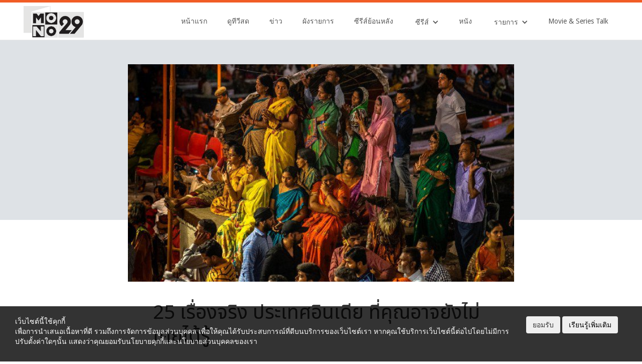

--- FILE ---
content_type: text/html; charset=UTF-8
request_url: https://mono29.com/life/366764.html
body_size: 20907
content:
<!DOCTYPE html>
<!--  This site was created in Webflow. https://www.webflow.com -->
<!--  Last Published: Tue May 02 2017 04:33:01 GMT+0000 (UTC)  -->
<html data-wf-page="581ecd42910be8fb11c1cf08" data-wf-site="581ecd42910be8fb11c1cf07">
<head>
	<!-- <style>
		body > *:not(.ignore_gray) {
			filter: progid:DXImageTransform.Microsoft.BasicImage(grayscale=0.6);
			-webkit-filter: grayscale(0.6);
			filter: grayscale(0.6);
		}
	</style> -->
		
		<script>
			// หน้าTestใช้ https:// ไม่ได้
			if (document.location.protocol != "https:") {
				window.location = document.URL.replace(/^http:/i, "https:");
			}	
		</script>	

				
		<!--  AnyMind - ATS Tag -->		
		<script type="application/javascript" src="//anymind360.com/js/7613/ats.js"></script>
	

		<!-- Test Rapid7 -->
		<meta name="insight-app-sec-validation" content="11a6a30a-a984-4442-be2e-fc6327c0ba00">
		
		<meta http-equiv="X-UA-Compatible" content="IE=edge" />
		<meta charset="UTF-8">
		
		<link rel="profile" href="https://gmpg.org/xfn/11">
		<link rel="pingback" href="https://mono29.com/wp/xmlrpc.php">			
		<meta name="google-site-verification" content="google4fb3b18fc85870e5.html" />	
		
		  	<meta content="width=device-width, initial-scale=1" name="viewport">
	<link type="text/css" rel="stylesheet" href="https://maxcdn.bootstrapcdn.com/font-awesome/4.5.0/css/font-awesome.min.css">
  	<link href="https://mono29.com/app/themes/mono29-2017/assets/css/normalize.css" rel="stylesheet" type="text/css">
 	<link href="https://mono29.com/app/themes/mono29-2017/assets/css/webflow.css" rel="stylesheet" type="text/css">
  	<link href="https://mono29.com/app/themes/mono29-2017/assets/css/mono29.webflow.css?202208180110" rel="stylesheet" type="text/css">
	<link href="https://mono29.com/app/themes/mono29-2017/assets/css/pagination.css" rel="stylesheet" type="text/css">
	<link href="https://mono29.com/app/themes/mono29-2017/assets/css/popup.css" rel="stylesheet" type="text/css">
	<link href="https://mono29.com/app/themes/mono29-2017/assets/videojs-hls/video-js.css" rel="stylesheet" type="text/css">
	<link href="https://mono29.com/app/themes/mono29-2017/assets/css/bootstrap_btn.css" rel="stylesheet" type="text/css">
	<link rel='stylesheet' href="https://mono29.com/feed/resource/font/google/fonts.css">
  	<link href="https://mono29.com/app/themes/mono29-2017/assets/images/favicon/favicon.ico?1" rel="shortcut icon" type="image/x-icon">
	<link rel="apple-touch-icon" sizes="57x57" href="https://mono29.com/app/themes/mono29-2017/assets/images/favicon/apple-icon-57x57.png?1">
	<link rel="apple-touch-icon" sizes="60x60" href="https://mono29.com/app/themes/mono29-2017/assets/images/favicon/apple-icon-60x60.png?1">
	<link rel="apple-touch-icon" sizes="72x72" href="https://mono29.com/app/themes/mono29-2017/assets/images/favicon/apple-icon-72x72.png?1">
	<link rel="apple-touch-icon" sizes="76x76" href="https://mono29.com/app/themes/mono29-2017/assets/images/favicon/apple-icon-76x76.png?1">
	<link rel="apple-touch-icon" sizes="114x114" href="https://mono29.com/app/themes/mono29-2017/assets/images/favicon/apple-icon-114x114.png?1">
	<link rel="apple-touch-icon" sizes="120x120" href="https://mono29.com/app/themes/mono29-2017/assets/images/favicon/apple-icon-120x120.png?1">
	<link rel="apple-touch-icon" sizes="144x144" href="https://mono29.com/app/themes/mono29-2017/assets/images/favicon/apple-icon-144x144.png?1">
	<link rel="apple-touch-icon" sizes="152x152" href="https://mono29.com/app/themes/mono29-2017/assets/images/favicon/apple-icon-152x152.png?1">
	<link rel="apple-touch-icon" sizes="180x180" href="https://mono29.com/app/themes/mono29-2017/assets/images/favicon/apple-icon-180x180.png?1">
	<link rel="icon" type="image/png" sizes="192x192"  href="https://mono29.com/app/themes/mono29-2017/assets/images/favicon/android-icon-192x192.png?1">
	<link rel="icon" type="image/png" sizes="32x32" href="https://mono29.com/app/themes/mono29-2017/assets/images/favicon/favicon-32x32.png?1">
	<link rel="icon" type="image/png" sizes="96x96" href="https://mono29.com/app/themes/mono29-2017/assets/images/favicon/favicon-96x96.png?1">
	<link rel="icon" type="image/png" sizes="16x16" href="https://mono29.com/app/themes/mono29-2017/assets/images/favicon/favicon-16x16.png?1">
	<link rel="manifest" href="https://mono29.com/app/themes/mono29-2017/assets/images/favicon/manifest.json?1">
	<meta name="msapplication-TileColor" content="#ffffff">
	<meta name="msapplication-TileImage" content="https://mono29.com/app/themes/mono29-2017/assets/images/favicon/ms-icon-144x144.png?1">
	<meta name="theme-color" content="#ffffff">	
	<!-- for Facebook & Twitter -->       
			   
					<meta property="og:title" content="25 เรื่องจริง ประเทศอินเดีย ที่คุณอาจยังไม่เคยได้รู้" />
			<meta property="og:description" content="อินเดีย ประเทศที่มีอารยธรรมโดดเด่น หลายคนอาจได้ยินชื่อเสียงของอินเดียในเรื่องของความแออัด สุขอนามัยที่ไม่สะอาดสักเท่าไร แต่บอกไว้ตรงนี้เลยว่ายังมีมุมด.." />
			<meta property="og:url" content="https://mono29.com/life/366764.html" />
			<meta property="og:type" content="article" />
			<meta name="twitter:card" content="summary_large_image" />
			<meta name="twitter:title" content="25 เรื่องจริง ประเทศอินเดีย ที่คุณอาจยังไม่เคยได้รู้" />
			<meta name="twitter:description" content="อินเดีย ประเทศที่มีอารยธรรมโดดเด่น หลายคนอาจได้ยินชื่อเสียงของอินเดียในเรื่องของความแออัด สุขอนามัยที่ไม่สะอาดสักเท่าไร แต่บอกไว้ตรงนี้เลยว่ายังมีมุมด.." />
							<meta property="og:image" content="https://mono29.com/app/wp-post-thumbnail/gluClH.jpg" />
				<meta name="twitter:image" content="https://mono29.com/app/wp-post-thumbnail/gluClH.jpg" />
					
		<meta name='robots' content='index, follow, max-image-preview:large, max-snippet:-1, max-video-preview:-1' />

	<!-- This site is optimized with the Yoast SEO plugin v25.9 - https://yoast.com/wordpress/plugins/seo/ -->
	<title>25 เรื่องจริง ประเทศอินเดีย ที่คุณอาจยังไม่เคยได้รู้</title>
	<link rel="canonical" href="https://mono29.com/life/366764.html" />
	<meta property="og:locale" content="en_US" />
	<meta property="og:type" content="article" />
	<meta property="og:title" content="25 เรื่องจริง ประเทศอินเดีย ที่คุณอาจยังไม่เคยได้รู้" />
	<meta property="og:description" content="25 เรื่องจริง ประเทศอินเดีย ที่คุณอาจยังไม่เคยได้รู้" />
	<meta property="og:url" content="https://mono29.com/life/366764.html" />
	<meta property="og:site_name" content="MONO29 TV Official Site" />
	<meta property="article:publisher" content="https://www.facebook.com/Mono29TV/" />
	<meta property="article:published_time" content="2022-07-15T14:03:01+00:00" />
	<meta property="article:modified_time" content="2022-07-15T14:33:37+00:00" />
	<meta property="og:image" content="https://mono29.com/app/uploads/2022/07/india2-1024x681.jpg" />
	<meta name="author" content="Penpisut S." />
	<meta name="twitter:card" content="summary_large_image" />
	<meta name="twitter:creator" content="@mono29tv" />
	<meta name="twitter:site" content="@mono29tv" />
	<meta name="twitter:label1" content="Written by" />
	<meta name="twitter:data1" content="Penpisut S." />
	<script type="application/ld+json" class="yoast-schema-graph">{"@context":"https://schema.org","@graph":[{"@type":"Article","@id":"https://mono29.com/life/366764.html#article","isPartOf":{"@id":"https://mono29.com/life/366764.html"},"author":{"name":"Penpisut S.","@id":"https://mono29.com/#/schema/person/7b2a59fb5f3feed29bf0b730ce317941"},"headline":"25 เรื่องจริง ประเทศอินเดีย ที่คุณอาจยังไม่เคยได้รู้","datePublished":"2022-07-15T14:03:01+00:00","dateModified":"2022-07-15T14:33:37+00:00","mainEntityOfPage":{"@id":"https://mono29.com/life/366764.html"},"wordCount":4,"commentCount":0,"publisher":{"@id":"https://mono29.com/#organization"},"image":{"@id":"https://mono29.com/life/366764.html#primaryimage"},"thumbnailUrl":"https://mono29.com/app/uploads/2022/07/india2-1024x681.jpg","keywords":["ประเทศอินเดีย","เกร็ดความรู้","เรื่องแปลก"],"articleSection":["Lifestyle"],"inLanguage":"en-US","potentialAction":[{"@type":"CommentAction","name":"Comment","target":["https://mono29.com/life/366764.html#respond"]}]},{"@type":"WebPage","@id":"https://mono29.com/life/366764.html","url":"https://mono29.com/life/366764.html","name":"25 เรื่องจริง ประเทศอินเดีย ที่คุณอาจยังไม่เคยได้รู้","isPartOf":{"@id":"https://mono29.com/#website"},"primaryImageOfPage":{"@id":"https://mono29.com/life/366764.html#primaryimage"},"image":{"@id":"https://mono29.com/life/366764.html#primaryimage"},"thumbnailUrl":"https://mono29.com/app/uploads/2022/07/india2-1024x681.jpg","datePublished":"2022-07-15T14:03:01+00:00","dateModified":"2022-07-15T14:33:37+00:00","breadcrumb":{"@id":"https://mono29.com/life/366764.html#breadcrumb"},"inLanguage":"en-US","potentialAction":[{"@type":"ReadAction","target":["https://mono29.com/life/366764.html"]}]},{"@type":"ImageObject","inLanguage":"en-US","@id":"https://mono29.com/life/366764.html#primaryimage","url":"https://mono29.com/app/uploads/2022/07/india2-scaled.jpg","contentUrl":"https://mono29.com/app/uploads/2022/07/india2-scaled.jpg","width":2560,"height":1702},{"@type":"BreadcrumbList","@id":"https://mono29.com/life/366764.html#breadcrumb","itemListElement":[{"@type":"ListItem","position":1,"name":"Home","item":"https://mono29.com/"},{"@type":"ListItem","position":2,"name":"25 เรื่องจริง ประเทศอินเดีย ที่คุณอาจยังไม่เคยได้รู้"}]},{"@type":"WebSite","@id":"https://mono29.com/#website","url":"https://mono29.com/","name":"MONO29 TV Official Site","description":"","publisher":{"@id":"https://mono29.com/#organization"},"potentialAction":[{"@type":"SearchAction","target":{"@type":"EntryPoint","urlTemplate":"https://mono29.com/?s={search_term_string}"},"query-input":{"@type":"PropertyValueSpecification","valueRequired":true,"valueName":"search_term_string"}}],"inLanguage":"en-US"},{"@type":"Organization","@id":"https://mono29.com/#organization","name":"MONO29 TV Official Site","url":"https://mono29.com/","logo":{"@type":"ImageObject","inLanguage":"en-US","@id":"https://mono29.com/#/schema/logo/image/","url":"https://mono29.com/app/uploads/2025/06/LOGO.png","contentUrl":"https://mono29.com/app/uploads/2025/06/LOGO.png","width":748,"height":380,"caption":"MONO29 TV Official Site"},"image":{"@id":"https://mono29.com/#/schema/logo/image/"},"sameAs":["https://www.facebook.com/Mono29TV/","https://x.com/mono29tv","https://www.instagram.com/mono29tv/","https://www.youtube.com/channel/UCMOAZtTJ-y685oHwDs1Aiqg"]},{"@type":"Person","@id":"https://mono29.com/#/schema/person/7b2a59fb5f3feed29bf0b730ce317941","name":"Penpisut S.","image":{"@type":"ImageObject","inLanguage":"en-US","@id":"https://mono29.com/#/schema/person/image/","url":"https://secure.gravatar.com/avatar/7c3119b9008b2312927a2c41fa6cff578a5861ac68e2c67470c66fbacbeb9234?s=96&d=mm&r=g","contentUrl":"https://secure.gravatar.com/avatar/7c3119b9008b2312927a2c41fa6cff578a5861ac68e2c67470c66fbacbeb9234?s=96&d=mm&r=g","caption":"Penpisut S."},"url":"https://mono29.com/author/penpisut"}]}</script>
	<!-- / Yoast SEO plugin. -->


<link rel="alternate" type="application/rss+xml" title="MONO29 TV Official Site &raquo; 25 เรื่องจริง ประเทศอินเดีย ที่คุณอาจยังไม่เคยได้รู้ Comments Feed" href="https://mono29.com/life/366764.html/feed" />
<link rel="alternate" title="oEmbed (JSON)" type="application/json+oembed" href="https://mono29.com/wp-json/oembed/1.0/embed?url=https%3A%2F%2Fmono29.com%2Flife%2F366764.html" />
<link rel="alternate" title="oEmbed (XML)" type="text/xml+oembed" href="https://mono29.com/wp-json/oembed/1.0/embed?url=https%3A%2F%2Fmono29.com%2Flife%2F366764.html&#038;format=xml" />
<style id='wp-img-auto-sizes-contain-inline-css' type='text/css'>
img:is([sizes=auto i],[sizes^="auto," i]){contain-intrinsic-size:3000px 1500px}
/*# sourceURL=wp-img-auto-sizes-contain-inline-css */
</style>
<style id='wp-emoji-styles-inline-css' type='text/css'>

	img.wp-smiley, img.emoji {
		display: inline !important;
		border: none !important;
		box-shadow: none !important;
		height: 1em !important;
		width: 1em !important;
		margin: 0 0.07em !important;
		vertical-align: -0.1em !important;
		background: none !important;
		padding: 0 !important;
	}
/*# sourceURL=wp-emoji-styles-inline-css */
</style>
<link rel='stylesheet' id='wp-block-library-css' href='https://mono29.com/wp/wp-includes/css/dist/block-library/style.min.css?ver=202601210029' type='text/css' media='all' />
<style id='wp-block-library-inline-css' type='text/css'>
/*wp_block_styles_on_demand_placeholder:6971026d50837*/
/*# sourceURL=wp-block-library-inline-css */
</style>
<style id='classic-theme-styles-inline-css' type='text/css'>
/*! This file is auto-generated */
.wp-block-button__link{color:#fff;background-color:#32373c;border-radius:9999px;box-shadow:none;text-decoration:none;padding:calc(.667em + 2px) calc(1.333em + 2px);font-size:1.125em}.wp-block-file__button{background:#32373c;color:#fff;text-decoration:none}
/*# sourceURL=/wp-includes/css/classic-themes.min.css */
</style>
<link rel='stylesheet' id='ppress-frontend-css' href='https://mono29.com/app/plugins/wp-user-avatar/assets/css/frontend.min.css?ver=202601210029' type='text/css' media='all' />
<link rel='stylesheet' id='ppress-flatpickr-css' href='https://mono29.com/app/plugins/wp-user-avatar/assets/flatpickr/flatpickr.min.css?ver=202601210029' type='text/css' media='all' />
<link rel='stylesheet' id='ppress-select2-css' href='https://mono29.com/app/plugins/wp-user-avatar/assets/select2/select2.min.css?ver=202601210029' type='text/css' media='all' />
<link rel='stylesheet' id='wp-pagenavi-css' href='https://mono29.com/app/plugins/wp-pagenavi/pagenavi-css.css?ver=202601210029' type='text/css' media='all' />
<script type="text/javascript" src="https://mono29.com/wp/wp-includes/js/jquery/jquery.min.js?ver=202601210029" id="jquery-core-js"></script>
<script type="text/javascript" src="https://mono29.com/wp/wp-includes/js/jquery/jquery-migrate.min.js?ver=202601210029" id="jquery-migrate-js"></script>
<script type="text/javascript" src="https://mono29.com/app/plugins/wp-user-avatar/assets/flatpickr/flatpickr.min.js?ver=202601210029" id="ppress-flatpickr-js"></script>
<script type="text/javascript" src="https://mono29.com/app/plugins/wp-user-avatar/assets/select2/select2.min.js?ver=202601210029" id="ppress-select2-js"></script>
<link rel="https://api.w.org/" href="https://mono29.com/wp-json/" /><link rel="alternate" title="JSON" type="application/json" href="https://mono29.com/wp-json/wp/v2/posts/366764" /><link rel="EditURI" type="application/rsd+xml" title="RSD" href="https://mono29.com/wp/xmlrpc.php?rsd" />
<meta name="generator" content="WordPress 6.9" />
<link rel='shortlink' href='https://mono29.com/?p=366764' />
<script>crudScriptURL = "https://mono29.com/app/plugins/mono-tv-schedule/crud.php"</script>			<link rel="stylesheet" href="https://mono29.com/app/plugins/wp-post-thumbnail/css/wppt.css" type="text/css" media="all" />
		<link rel="icon" href="https://mono29.com/app/uploads/2025/06/IconMono29-150x150.png" sizes="32x32" />
<link rel="icon" href="https://mono29.com/app/uploads/2025/06/IconMono29-300x300.png" sizes="192x192" />
<link rel="apple-touch-icon" href="https://mono29.com/app/uploads/2025/06/IconMono29-300x300.png" />
<meta name="msapplication-TileImage" content="https://mono29.com/app/uploads/2025/06/IconMono29-300x300.png" />
 
	

		<script type="text/javascript">
    var PWT={};
    var googletag = googletag || {};
    googletag.cmd = googletag.cmd || [];
    PWT.jsLoaded = function(){
        (function() {
			var gads = document.createElement('script');
			gads.async = true;
            var useSSL = 'https:' == document.location.protocol; 
			gads.async = true;
            gads.src = (useSSL ? 'https:' : 'http:') + '//www.googletagservices.com/tag/js/gpt.js';
            var node = document.getElementsByTagName('script')[0];
            node.parentNode.insertBefore(gads, node);
        })();
    };
    (function() {
        var purl = window.location.href;
        if( window.matchMedia( "(min-width: 1024px)" ).matches) {
            var url = '//ads.pubmatic.com/AdServer/js/pwt/157012/872';
        } else {
            var url = '//ads.pubmatic.com/AdServer/js/pwt/157012/901';
        }
        var profileVersionId = '';
        if(purl.indexOf('pwtv=')>0){
            var regexp = /pwtv=(.*?)(&|$)/g;
            var matches = regexp.exec(purl);
            if(matches.length >= 2 && matches[1].length > 0){
                profileVersionId = '/'+matches[1];
            }
        }
        var wtads = document.createElement('script');
        wtads.async = true;
        wtads.type = 'text/javascript';
        wtads.src = url+profileVersionId+'/pwt.js';
        var node = document.getElementsByTagName('script')[0];
        node.parentNode.insertBefore(wtads, node);
    })();
</script>
<script>
	googletag.cmd.push(function() {
		var map_topbanner = googletag.sizeMapping().
			addSize([1024, 0], [[970, 250]]).
			addSize([320, 0], [[320, 150]]).
			build();
		var map_rectangle = googletag.sizeMapping().
			addSize([320, 0], [[300, 250]]).
			build();
		var map_billboard = googletag.sizeMapping().
			addSize([1024, 0], [[970, 250]]).
			addSize([320, 0], [[320, 150]]).
			build();
		var map_above_writer = googletag.sizeMapping().
			addSize([1024, 0], [[728, 90], [640, 360]]).
			addSize([320, 0], [[320, 50], [320, 100], [300, 250], [336, 280]]).
			build();
	
				
	
		//<!-- /10983686/Adbro_Out_of_Page -->
		//var adbro_slot = googletag.defineSlot('/10983686/Adbro_Out_of_Page', [], 'div-gpt-ad-1658731957644-0').
		//	addService(googletag.pubads());
	
		googletag.pubads().enableSingleRequest();
		googletag.pubads().disableInitialLoad();
		googletag.pubads().collapseEmptyDivs();
		googletag.enableServices();

		
	});
</script>

		<!-- Google Tag Manager -->
		<script>(function(w,d,s,l,i){w[l]=w[l]||[];w[l].push({'gtm.start':
		new Date().getTime(),event:'gtm.js'});var f=d.getElementsByTagName(s)[0],
		j=d.createElement(s),dl=l!='dataLayer'?'&l='+l:'';j.async=true;j.src=
		'https://www.googletagmanager.com/gtm.js?id='+i+dl;f.parentNode.insertBefore(j,f);
		})(window,document,'script','dataLayer','GTM-M5F7T5T');</script>
		<!-- End Google Tag Manager -->

		
		<meta name="facebook-domain-verification" content="4kmzddl9hq96hfjf06s7yu4oxorjb7" />
</head>
<body>
  <div class="section-top-header"></div>
  <div class="section-menu"data-ix="show-nav">
    <div class="navbar-scroll w-nav" data-animation="over-right" data-collapse="medium" data-duration="400" data-ix="display-none">
      <div class="menu-scroll-block w-clearfix">
        <a class="brand-scroll-block w-nav-brand" href="https://mono29.com/"><img class="brand-img-scroll" sizes="100vw" src="https://mono29.com/app/themes/mono29-2017/assets/images/LOGO.png?3" srcset="https://mono29.com/app/themes/mono29-2017/assets/images/LOGO-p-500x255.png?3 500w, https://mono29.com/app/themes/mono29-2017/assets/images/LOGO.png?3 748w" width="374">
        </a>
        <nav class="nav-menu-scroll w-nav-menu" role="navigation"><a class="nav-link-scroll w-nav-link" href="https://mono29.com/">หน้าแรก</a><a class="nav-link-scroll w-nav-link" href="https://mono29.com/livetv">ดูทีวีสด</a><a class="nav-link-scroll w-nav-link" href="https://mono29.com/news">ข่าว</a><a class="nav-link-scroll w-nav-link" href="https://mono29.com/schedule">ผังรายการ</a><a class="nav-link-scroll w-nav-link" href="https://mono29.com/rerun">ซีรีส์ย้อนหลัง</a>
          <div class="w-dropdown" data-delay="0">
            <div class="menu-dropdown-scroll w-dropdown-toggle">
              <div class="text-dropdown-menu-scroll">ซีรีส์</div>
              <div class="w-icon-dropdown-toggle"></div>
            </div>
            <nav class="w-dropdown-list"><a class="menu-dropdown-sub w-dropdown-link" href="https://mono29.com/programs/thai-series">ซีรีส์ไทย</a><a class="menu-dropdown-sub w-dropdown-link" href="https://mono29.com/programs/hollywood-seris">ซีรีส์ฝรั่ง</a><a class="menu-dropdown-sub w-dropdown-link" href="https://mono29.com/programs/china-series">ซีรีส์จีน</a><a class="menu-dropdown-sub w-dropdown-link" href="https://mono29.com/programs/korea-series">ซีรีส์เกาหลี</a>
            </nav>
          </div><a class="nav-link-scroll w-nav-link" href="https://mono29.com/programs/movie">หนัง</a>
          <div class="w-dropdown" data-delay="0">
            <div class="menu-dropdown-scroll w-dropdown-toggle">
              <div class="text-dropdown-menu-scroll">รายการ</div>
              <div class="w-icon-dropdown-toggle"></div>
            </div>
            <nav class="w-dropdown-list"><a class="menu-dropdown-sub w-dropdown-link" href="https://mono29.com/programs/news">ข่าว</a><a class="menu-dropdown-sub w-dropdown-link" href="https://mono29.com/sport">กีฬา</a><a class="menu-dropdown-sub w-dropdown-link" href="https://mono29.com/programs/general/variety">วาไรตี้</a><a class="menu-dropdown-sub w-dropdown-link" href="https://mono29.com/programs/general/talkshow">ทอร์คโชว์</a><a class="menu-dropdown-sub w-dropdown-link" href="https://mono29.com/programs/general/gameshow">เกมส์โชว์</a><a class="menu-dropdown-sub w-dropdown-link" href="https://mono29.com/programs/general/youth">เด็กและเยาวชน</a>
            </nav>
          </div><a class="nav-link-scroll w-nav-link" href="https://mono29.com/programs/movie-series-talk">Movie &amp; Series Talk</a>
        </nav>
        <div class="hamburger-menu-button w-nav-button">
          <div class="w-icon-nav-menu"></div>
        </div>
		<div class="social-share-button">
          <i class="fa fa-share-alt" aria-hidden="true"></i>
        </div>
      </div>
    </div>
    <div class="navbar-h w-nav" data-animation="over-right" data-collapse="medium" data-duration="400" data-easing="ease-in-out-back" data-easing2="ease-in-out-back">
      <div class="container-menu w-clearfix">
        <a class="brand-h w-nav-brand" href="https://mono29.com/"><img class="logo-mono" sizes="120px" src="https://mono29.com/app/themes/mono29-2017/assets/images/LOGO.png?3" srcset="https://mono29.com/app/themes/mono29-2017/assets/images/LOGO-p-500x255.png?3 500w, https://mono29.com/app/themes/mono29-2017/assets/images/LOGO.png?3 748w" width="352">
        </a>
        <nav class="hamburger-nav-menu w-nav-menu" role="navigation"><a class="menu-nav-link w-nav-link" href="https://mono29.com/">หน้าแรก</a><a class="menu-nav-link w-nav-link" href="https://mono29.com/livetv">ดูทีวีสด</a><a class="menu-nav-link w-nav-link" href="https://mono29.com/news">ข่าว</a><a class="menu-nav-link w-nav-link" href="https://mono29.com/schedule">ผังรายการ</a><a class="menu-nav-link w-nav-link" href="https://mono29.com/rerun">ซีรีส์ย้อนหลัง</a>
          <div class="w-dropdown" data-delay="0">
            <div class="menu-drodown w-dropdown-toggle">
              <div class="hamburger-dropdown-menu">ซีรีส์</div>
              <div class="w-icon-dropdown-toggle"></div>
            </div>
            <nav class="w-dropdown-list"><a class="menu-dropdown-sub w-dropdown-link" href="https://mono29.com/programs/thai-series">ซีรีส์ไทย</a><a class="menu-dropdown-sub w-dropdown-link" href="https://mono29.com/programs/hollywood-seris">ซีรีส์ฝรั่ง</a><a class="menu-dropdown-sub w-dropdown-link" href="https://mono29.com/programs/china-series">ซีรีส์จีน</a><a class="menu-dropdown-sub w-dropdown-link" href="https://mono29.com/programs/korea-series">ซีรีส์เกาหลี</a>
            </nav>
          </div><a class="menu-nav-link w-nav-link" href="https://mono29.com/programs/movie">หนัง</a>
          <div class="w-dropdown" data-delay="0">
            <div class="menu-drodown w-dropdown-toggle">
              <div class="hamburger-dropdown-menu">รายการ</div>
              <div class="w-icon-dropdown-toggle"></div>
            </div>
            <nav class="w-dropdown-list"><a class="menu-dropdown-sub w-dropdown-link" href="https://mono29.com/programs/news">ข่าว</a><a class="menu-dropdown-sub w-dropdown-link" href="https://mono29.com/sport">กีฬา</a><a class="menu-dropdown-sub w-dropdown-link" href="https://mono29.com/programs/general/variety">วาไรตี้</a><a class="menu-dropdown-sub w-dropdown-link" href="https://mono29.com/programs/general/talkshow">ทอร์คโชว์</a><a class="menu-dropdown-sub w-dropdown-link" href="https://mono29.com/programs/general/gameshow">เกมส์โชว์</a><a class="menu-dropdown-sub w-dropdown-link" href="https://mono29.com/programs/general/youth">เด็กและเยาวชน</a>
            </nav>
          </div><a class="menu-nav-link w-nav-link" href="https://mono29.com/programs/movie-series-talk">Movie &amp; Series Talk</a>
        </nav>
        <div class="hamburger-menu-button w-nav-button">
          <div class="w-icon-nav-menu"></div>
        </div>
		<div class="social-share-button">
          <i class="fa fa-share-alt" aria-hidden="true"></i>
        </div>
      </div>
    </div>
  </div>
	<div class="share-container">
		<div class="share-container-bg">
			<div class="social-share-title">แชร์</div>
			<div class="social-share-close">x</div>
			<a target="popup" href="https://www.facebook.com/sharer/sharer.php?u=https%3A%2F%2Fmono29.com%2Flife%2F366764.html"
			onclick="window.open('https://www.facebook.com/sharer/sharer.php?u=https%3A%2F%2Fmono29.com%2Flife%2F366764.html','popup','width=600,height=600'); return false;" >
				<img src="https://mono29.com/app/themes/mono29-2017/assets/images/share/facebook.jpg" />
			</a>

			<a target="popup" href="https://social-plugins.line.me/lineit/share?url=https%3A%2F%2Fmono29.com%2Flife%2F366764.html"
			onclick="window.open('https://social-plugins.line.me/lineit/share?url=https%3A%2F%2Fmono29.com%2Flife%2F366764.html','popup','width=600,height=600'); return false;" >
				<img src="https://mono29.com/app/themes/mono29-2017/assets/images/share/line.jpg"  />
			</a>

			<a target="popup" href="https://twitter.com/share?url=https%3A%2F%2Fmono29.com%2Flife%2F366764.html"
			onclick="window.open('https://twitter.com/share?url=https%3A%2F%2Fmono29.com%2Flife%2F366764.html','popup','width=600,height=600'); return false;" >
				<img src="https://mono29.com/app/themes/mono29-2017/assets/images/share/twitter.jpg" />
			</a>

			<a href="#" class="copy_url" data-url="https://mono29.com/life/366764.html">
				<img src="https://mono29.com/app/themes/mono29-2017/assets/images/share/url.jpg" />
			</a>
		</div>
	</div>
	<div class="alert_notification">คัดลอก URL แล้ว</div>
<link href="https://mono29.com/app/themes/mono29-2017/assets/css/mono29news.css?202501021114" rel="stylesheet" type="text/css">
<article id="post-366764" class="main-article" data-post_id="366764">
  <div class="entry-header-wrap" >
    <!--<div id='dfp-topbanner-news' class="google_ads_place w-clearfix">
        <script>
        googletag.cmd.push(function() { 
          googletag.display('dfp-topbanner-news');
        });
        </script>
    </div>--> 
    <header class="entry-header">
      <div class="entry-feature-image">
                  <div class="post-thumbnail">
              <img src="https://img-ha.mthcdn.com/N5J68iXnMsD8kwQaZQPTEmFJcFA=/340x210/smart/mono29.com/app/wp-post-thumbnail/gluClH.jpg" srcset="https://img-ha.mthcdn.com/N5J68iXnMsD8kwQaZQPTEmFJcFA=/340x210/smart/mono29.com/app/wp-post-thumbnail/gluClH.jpg 340w, https://img-ha.mthcdn.com/I8WOcgifWeNwXf8sGmeb1Dofrdw=/680x420/smart/mono29.com/app/wp-post-thumbnail/gluClH.jpg 680w" sizes="(max-width: 639px) 100vw, (max-width: 1023px) 100vw, 100vw" alt="25 เรื่องจริง ประเทศอินเดีย ที่คุณอาจยังไม่เคยได้รู้" >          </div>
              </div>

      <div class="entry-header-meta">
        <h1 class="entry-title">25 เรื่องจริง ประเทศอินเดีย ที่คุณอาจยังไม่เคยได้รู้</h1>
          <div class="entry-meta">
            <span class="posted-on">
              <i class="fa fa-clock-o" aria-hidden="true"></i>
              <a href="https://mono29.com/life/366764.html" rel="bookmark"> 15 ก.ค. 2022</a> | 
              <a href="/life">Lifestyle</a>
            </span>
            <span class="viewed">
            </span>      
            <div class="single-share">
              <a target="popup" href="https://www.facebook.com/sharer/sharer.php?u=https%3A%2F%2Fmono29.com%2Flife%2F366764.html"
              onclick="window.open('https://www.facebook.com/sharer/sharer.php?u=https%3A%2F%2Fmono29.com%2Flife%2F366764.html','popup','width=600,height=600'); return false;" >
                <img src="https://mono29.com/app/themes/mono29-2017/assets/images/share/facebook.jpg" />
              </a>

              <a target="popup" href="https://social-plugins.line.me/lineit/share?url=https%3A%2F%2Fmono29.com%2Flife%2F366764.html"
              onclick="window.open('https://social-plugins.line.me/lineit/share?url=https%3A%2F%2Fmono29.com%2Flife%2F366764.html','popup','width=600,height=600'); return false;" >
                <img src="https://mono29.com/app/themes/mono29-2017/assets/images/share/line.jpg"  />
              </a>

              <a target="popup" href="https://twitter.com/share?url=https%3A%2F%2Fmono29.com%2Flife%2F366764.html"
              onclick="window.open('https://twitter.com/share?url=https%3A%2F%2Fmono29.com%2Flife%2F366764.html','popup','width=600,height=600'); return false;" >
                <img src="https://mono29.com/app/themes/mono29-2017/assets/images/share/twitter.jpg" />
              </a>

              <a href="#" class="copy_url" data-url="https://mono29.com/life/366764.html">
                <img src="https://mono29.com/app/themes/mono29-2017/assets/images/share/url.jpg" />
              </a>
            </div>
          </div><!-- .meta-info -->
      </div>
    </header> 
  </div>

  <div class="entry-content">

  
<p>อินเดีย ประเทศที่มีอารยธรรมโดดเด่น หลายคนอาจได้ยินชื่อเสียงของอินเดียในเรื่องของความแออัด สุขอนามัยที่ไม่สะอาดสักเท่าไร แต่บอกไว้ตรงนี้เลยว่ายังมีมุมดีๆ และอีกหลายเรื่องที่น่าทึ่ง ที่คุณอาจจะยังไม่เคยได้ยิน</p>



<figure class="wp-block-image size-large"><img fetchpriority="high" decoding="async" width="1024" height="681" src="https://mono29.com/app/uploads/2022/07/india2-1024x681.jpg" alt="" class="wp-image-366785" srcset="https://mono29.com/app/uploads/2022/07/india2-1024x681.jpg 1024w, https://mono29.com/app/uploads/2022/07/india2-300x199.jpg 300w, https://mono29.com/app/uploads/2022/07/india2-768x511.jpg 768w, https://mono29.com/app/uploads/2022/07/india2-1536x1021.jpg 1536w, https://mono29.com/app/uploads/2022/07/india2-2048x1362.jpg 2048w" sizes="(max-width: 1024px) 100vw, 1024px" /></figure>



<p>1.อินเดียมีขนาดพื้นที่เป็น 1 ใน 3 ของสหรัฐอเมริกา แต่มีประชากรมากถึง 1,353,524,383 คน มากที่สุดเป็นอันดับ 2 ของโลก รองจากจีน ซึ่งเป็นประเทศที่มีการเพิ่มจำนวนประชากรมากที่สุดในโลกอีกด้วย</p><div id="mid1"></div>



<p>2.อินเดียเคยเป็นเกาะมาก่อน เมื่อ 100 ล้านปีที่แล้ว อินเดียเป็นส่วนหนึ่งของมหาทวีปกอนด์วานา ที่เคลื่อนตัวออกจากกัน 50 ล้านปีต่อมา ผืนแผ่นดินส่วนนั้นก็ลอยมาเชื่อมเข้ากับทวีปเอเชีย และนั่นเป็นสาเหตุที่ทำให้เกิดเป็นภูเขาหิมาลัย</p>



<p>3.ภาษาราชการคือฮินดี และอังกฤษ แต่ยังมีภาษาอื่น ๆ รวมแล้วกว่า 2,000 ภาษา เช่น ภาษากอนกานี ภาษาโดกรี และภาษาเนปาลี เป็นต้น</p>



<p>4.ทุกศาสนาสำคัญมีครบที่อินเดีย คนอินเดียนับถือศาสนาฮินดูประมาณ 80% นับถือศาสนาอิสลาม 10 % ที่เหลือเป็นศาสนาอื่น ๆ เช่น ซิกส์ พุทธ เชน คริสต์ และโซโลฮัสเตอร์</p><div id="mid2"></div>



<p>5.25% ของประชากรอินเดียมี IQ สูง เป็นจำนวนมากกว่าประชากรของสหรัฐอเมริกา</p>



<p>6.70% ของเครื่องเทศบนโลกนี้ มาจากประเทศอินเเดีย</p>



<p>7.เป็นประเทศเดียวในโลกที่ไม่เคยรุกรานใคร แต่กลับเป็นประเทศที่นำเข้าอาวุธสงครามมากที่สุดในโลก</p>



<p>8.เป็นประเทศต้นกำเนิดหมากรุก</p>



<figure class="wp-block-image size-full"><img decoding="async" width="800" height="455" src="https://mono29.com/app/uploads/2022/07/martin-adams-528921-unsplash.jpg" alt="" class="wp-image-366786" srcset="https://mono29.com/app/uploads/2022/07/martin-adams-528921-unsplash.jpg 800w, https://mono29.com/app/uploads/2022/07/martin-adams-528921-unsplash-300x171.jpg 300w, https://mono29.com/app/uploads/2022/07/martin-adams-528921-unsplash-768x437.jpg 768w" sizes="(max-width: 800px) 100vw, 800px" /></figure>



<p>9.ย้อนกลับไปเมื่อศตวรรษที่ 6 ก่อนคริสตกาล การผ่าตัดศัลยกรรมเกิดขึ้นครั้งแรกที่อินเดีย ซึ่งเป็นการผ่าตัดศัลยกรรมจมูก</p>



<p>10.เป็นหนึ่งในประเทศที่ปกครองด้วยประชาธิปไตย ใหญ่สุดในโลก</p>



<p>11.การกินมังสวิรัติ เป็นลัทธิหนึ่งของศาสนาฮินดู จึงเป็นสาเหตุที่ทำให้เกือบ 60% ของชาวอินเดียเป็นมังสวิรัติ</p>



<p>12.เมืองนิวเดลี เป็นเมืองที่มีมลพิษมากที่สุดในโลก การใช้ชีวิตอยู่ในนิวเดลีเพียง 1 วัน จะเท่ากับว่าคุณสูบบุหรี่ 44 มวน</p>



<p>13.เป็นประเทศที่มีโทรศัพท์มือถือมากกว่าห้องน้ำ</p>



<p>14.เป็นประเทศที่มีค่าครองชีพต่ำที่สุดในโลก</p>



<p>15.ชาวอินเดียถือว่าวัวเป็นสัตว์ศักดิ์สิทธิ์ เพราะในศาสนาฮินดู เชื่อว่าวัวเป็นพาหนะของเทพเจ้า ทำให้มีกฎและประเพณีแปลก ๆ เกี่ยวกับวัวมากมาย อย่างการฆ่าวัวที่ถือเป็นเรื่องผิดกฎหมาย แถมยังมีกระทรวงวัว ที่มีหน้าที่ปกป้องคุ้มครองวัว นอกจากนี้ยังมีวันหยุดวัว และวัวยังแต่งงานได้อีกด้วย</p>



<p>16.ใช้ประโยชน์จากวัวได้อย่างคุ้มค่า รวมถึงของฉี่และขี้ของวัว โดยเชื่อว่า ฉี่ของวัวนั้นดื่มแล้วจะแข็งแรง มีการเอามาทำเป็นยาสีฟัน สบู่ล้างหน้า ส่วนขี้วัวก็เอามาทำผงสีฟัน ขัดทองเหลือง และนำมาใช้เป็นยารักษาโรคได้ด้วย</p>



<p>17.เป็นประเทศที่มีเครือข่ายไปรษณีย์ที่ใหญ่ที่สุดในโลก โดยมีที่ทำการไปรษณีย์ถึง 150,000 แห่ง</p>



<p>18.ห้ามผู้หญิงเต้นในผับหรือบาร์ หากถูกจับได้ต้องเสียค่าปรับขั้นต่ำ 100,000 ดอลลาร์สหรัฐ และอาจต้องจำคุก 3 ปี เพราะรัฐบาลถือว่าเป็นการค้าประเวณี</p>



<p>19.ขับถ่ายกันกลางแจ้งถือเป็นเรื่องปกติ รัฐบาลจึงได้สร้างห้องน้ำให้ แต่คนก็ไม่ยอมใช้ เพราะเชื่อว่าในห้องน้ำมีวิญญาณร้ายอยู่ จึงต้องเปลี่ยนมาทำส้วมแบบไม่มีห้องปิดตั้งไว้กลางแจ้งซะเลย</p>



<p>20.เป็นประเทศที่คิดค้นแคลคูลัส ตรีโกณมิติ และพีชคณิต แถมคนที่คิดค้นเลข 0 ก็เป็นคนอินเดียเช่นกัน</p>



<figure class="wp-block-image size-full"><img decoding="async" width="900" height="600" src="https://mono29.com/app/uploads/2022/07/11-3.jpg" alt="" class="wp-image-366792" srcset="https://mono29.com/app/uploads/2022/07/11-3.jpg 900w, https://mono29.com/app/uploads/2022/07/11-3-300x200.jpg 300w, https://mono29.com/app/uploads/2022/07/11-3-768x512.jpg 768w" sizes="(max-width: 900px) 100vw, 900px" /></figure>



<p>21.แชมพู ถูกคิดค้นโดยชาวอินเดีย โดยคำว่า แชมพู ในภาษาอังกฤษนั้น มาจากภาษาสันสกฤตโบราณว่า ‘ชัมโพ’ ที่แปลว่า กดหรือนวดกล้ามเนื้อ</p>



<p>22.คนอินเดียรู้สึกว่าการใช้กระดาษชำระเช็ดก้นนั้นเป็นเรื่องที่น่าขยะแขยง และการใช้น้ำราดแล้วเอามือซ้ายล้างก้นนั้นจะล้างได้สะอาดกว่า พวกเขาจึงไม่ใช้มือซ้ายในการกินข้าว</p>



<p>23.ตำรวจที่อินเดียจะได้เงินพิเศษเพิ่มหากไว้หนวดไว้เครา เพราะจะดูน่าเคารพ น่าเชื่อถือ แต่ถ้าเป็นบ้านเราคงบอกว่า “ไว้หนวดไว้เคราอย่างกับโจร”</p>



<p>24.ครึ่งหนึ่งของประชากรทั้งประเทศ มีอายุต่ำกว่า 25 ปี</p>



<p>25.เป็นประเทศที่ใช้ภาษาอังกฤษมากที่สุดเป็นอันดับสองของโลก</p>



<p>ที่มา : <a href="https://routes.tips/blog/25_interesting_facts_about_india_you_probably_didn_t_know">routes.tips</a> , <a href="https://www.factretriever.com/india-facts">factretriever</a></p>
<!--[27] 1, 4 -->    <hr>
    <div class="entry-meta-tag">
      <b style="color:#6c757d;">แท็ก: </b>
      <a href="/life">Lifestyle</a>
      <span class="tags-links"> , <a href="https://mono29.com/tag/%e0%b8%9b%e0%b8%a3%e0%b8%b0%e0%b9%80%e0%b8%97%e0%b8%a8%e0%b8%ad%e0%b8%b4%e0%b8%99%e0%b9%80%e0%b8%94%e0%b8%b5%e0%b8%a2" rel="tag">ประเทศอินเดีย</a>, <a href="https://mono29.com/tag/%e0%b9%80%e0%b8%81%e0%b8%a3%e0%b9%87%e0%b8%94%e0%b8%84%e0%b8%a7%e0%b8%b2%e0%b8%a1%e0%b8%a3%e0%b8%b9%e0%b9%89" rel="tag">เกร็ดความรู้</a>, <a href="https://mono29.com/tag/%e0%b9%80%e0%b8%a3%e0%b8%b7%e0%b9%88%e0%b8%ad%e0%b8%87%e0%b9%81%e0%b8%9b%e0%b8%a5%e0%b8%81" rel="tag">เรื่องแปลก</a></span>    </div>
  </div><!-- .entry-content -->


      <div id='dfp-rectangle-news' class="google_ads_place w-clearfix" style="margin-bottom:30px;">
    <script>
    googletag.cmd.push(function() { 
      googletag.display('dfp-rectangle-news');
    });
    </script>
  </div> 
</div>
	
		<div class="episode-relate-container">
	    <h2 class="entry-title" style="display: inline-block;">เนื้อหาที่เกี่ยวข้อง</h2>			<div class="episode-relate-box">
								
					<div class="episode-relate">
						<a href="https://mono29.com/life/health/492907.html">
							<img src="https://img-ha.mthcdn.com/2REzmjJunbI5sJyC9UeT2WCBlQU=/220x123/smart/mono29.com/app/wp-post-thumbnail/Q8CDOF.jpg" srcset="https://img-ha.mthcdn.com/2REzmjJunbI5sJyC9UeT2WCBlQU=/220x123/smart/mono29.com/app/wp-post-thumbnail/Q8CDOF.jpg 220w, https://img-ha.mthcdn.com/NKgAJEyQTu8GvGv1CwGM-Habpe8=/440x247/smart/mono29.com/app/wp-post-thumbnail/Q8CDOF.jpg 440w" sizes="(max-width: 639px) 100vw, (max-width: 1023px) 100vw, 100vw" alt="ทำความรู้จัก โรคอัลไซเมอร์ วิธีรับมือเพื่อลดความเสี่ยงเกิดโรคอัลไซเมอร์" class="h-movie-series-talk-img">							<div class="block2">
								<div class="thumb-title-block2">
									<div class="video-thumb-title2">ทำความรู้จัก โรคอัลไซเมอร์ วิธีรับมือเพื่อลดความเสี่ยงเกิดโรคอัลไซเมอร์</div>
								</div>
							</div>             
						</a>
					</div>
        								
					<div class="episode-relate">
						<a href="https://mono29.com/life/health/486330.html">
							<img src="https://img-ha.mthcdn.com/ivfXMzbaan2NC9Lh3mkAGEevM_Q=/220x123/smart/mono29.com/app/wp-post-thumbnail/BgfGxn.jpg" srcset="https://img-ha.mthcdn.com/ivfXMzbaan2NC9Lh3mkAGEevM_Q=/220x123/smart/mono29.com/app/wp-post-thumbnail/BgfGxn.jpg 220w, https://img-ha.mthcdn.com/XX-srmSG8Iisc7j9zjbqxW3FKh4=/440x247/smart/mono29.com/app/wp-post-thumbnail/BgfGxn.jpg 440w" sizes="(max-width: 639px) 100vw, (max-width: 1023px) 100vw, 100vw" alt="&#8220;โรคเข่าเสื่อม&#8221; ประเมินสักนิด คุณอยู่ในกลุ่มเสี่ยงเป็นหรือยัง?" class="h-movie-series-talk-img">							<div class="block2">
								<div class="thumb-title-block2">
									<div class="video-thumb-title2">&#8220;โรคเข่าเสื่อม&#8221; ประเมินสักนิด คุณอยู่ในกลุ่มเสี่ยงเป็นหรือยัง?</div>
								</div>
							</div>             
						</a>
					</div>
        								
					<div class="episode-relate">
						<a href="https://mono29.com/life/health/538634.html">
							<img src="https://img-ha.mthcdn.com/ucNI8mgvNoI3RsXL1KBE61N24kg=/220x123/smart/mono29.com/app/wp-post-thumbnail/eoMCpQ.jpg" srcset="https://img-ha.mthcdn.com/ucNI8mgvNoI3RsXL1KBE61N24kg=/220x123/smart/mono29.com/app/wp-post-thumbnail/eoMCpQ.jpg 220w, https://img-ha.mthcdn.com/_92kDy6M2-IChgH9DDChRRgDEQY=/440x247/smart/mono29.com/app/wp-post-thumbnail/eoMCpQ.jpg 440w" sizes="(max-width: 639px) 100vw, (max-width: 1023px) 100vw, 100vw" alt="พาลูกเที่ยวอย่างไร ให้ปลอดภัยใน วันเด็ก" class="h-movie-series-talk-img">							<div class="block2">
								<div class="thumb-title-block2">
									<div class="video-thumb-title2">พาลูกเที่ยวอย่างไร ให้ปลอดภัยใน วันเด็ก</div>
								</div>
							</div>             
						</a>
					</div>
        								
					<div class="episode-relate">
						<a href="https://mono29.com/life/health/512985.html">
							<img src="https://img-ha.mthcdn.com/MWxVLDf-opPNsvtXRi0mDJPbwo0=/220x123/smart/mono29.com/app/wp-post-thumbnail/Ww2YI2.jpg" srcset="https://img-ha.mthcdn.com/MWxVLDf-opPNsvtXRi0mDJPbwo0=/220x123/smart/mono29.com/app/wp-post-thumbnail/Ww2YI2.jpg 220w, https://img-ha.mthcdn.com/udxGAS2apAfz8akNoJgsXrhotGY=/440x247/smart/mono29.com/app/wp-post-thumbnail/Ww2YI2.jpg 440w" sizes="(max-width: 639px) 100vw, (max-width: 1023px) 100vw, 100vw" alt="ความรักหรือความกดดัน? เมื่อความคาดหวังจากครอบครัว ส่งผลต่อสุขภาพจิต" class="h-movie-series-talk-img">							<div class="block2">
								<div class="thumb-title-block2">
									<div class="video-thumb-title2">ความรักหรือความกดดัน? เมื่อความคาดหวังจากครอบครัว ส่งผลต่อสุขภาพจิต</div>
								</div>
							</div>             
						</a>
					</div>
        								
					<div class="episode-relate">
						<a href="https://mono29.com/life/health/523990.html">
							<img src="https://img-ha.mthcdn.com/s1P9-Q3ir_BzvC_SvDON6utlL9c=/220x123/smart/mono29.com/app/wp-post-thumbnail/l7GXZ2.jpg" srcset="https://img-ha.mthcdn.com/s1P9-Q3ir_BzvC_SvDON6utlL9c=/220x123/smart/mono29.com/app/wp-post-thumbnail/l7GXZ2.jpg 220w, https://img-ha.mthcdn.com/eLlTEkevBwF6DkUO6pewj-mrH7I=/440x247/smart/mono29.com/app/wp-post-thumbnail/l7GXZ2.jpg 440w" sizes="(max-width: 639px) 100vw, (max-width: 1023px) 100vw, 100vw" alt="ทำไมเพื่อนที่เคยสนิทกัน ถึงไม่สนิทเหมือนเดิมเมื่อเวลาผ่านไป?" class="h-movie-series-talk-img">							<div class="block2">
								<div class="thumb-title-block2">
									<div class="video-thumb-title2">ทำไมเพื่อนที่เคยสนิทกัน ถึงไม่สนิทเหมือนเดิมเมื่อเวลาผ่านไป?</div>
								</div>
							</div>             
						</a>
					</div>
        								
					<div class="episode-relate">
						<a href="https://mono29.com/life/471182.html">
							<img src="https://img-ha.mthcdn.com/-WBRw4Ya9CYewLoNO2z813TOi-k=/220x123/smart/mono29.com/app/wp-post-thumbnail/fUi2SG.jpg" srcset="https://img-ha.mthcdn.com/-WBRw4Ya9CYewLoNO2z813TOi-k=/220x123/smart/mono29.com/app/wp-post-thumbnail/fUi2SG.jpg 220w, https://img-ha.mthcdn.com/Qmi3OZ2jObvI-mxv_ONbtcxHUhQ=/440x247/smart/mono29.com/app/wp-post-thumbnail/fUi2SG.jpg 440w" sizes="(max-width: 639px) 100vw, (max-width: 1023px) 100vw, 100vw" alt="อยากมีเงินเก็บ ลองทำตาม 6 วิธีเก็บเงิน 2026 ถ้าทำจริงสิ้นปีมีเงินเก็บชัวร์" class="h-movie-series-talk-img">							<div class="block2">
								<div class="thumb-title-block2">
									<div class="video-thumb-title2">อยากมีเงินเก็บ ลองทำตาม 6 วิธีเก็บเงิน 2026 ถ้าทำจริงสิ้นปีมีเงินเก็บชัวร์</div>
								</div>
							</div>             
						</a>
					</div>
        								
					<div class="episode-relate">
						<a href="https://mono29.com/life/health/509992.html">
							<img src="https://img-ha.mthcdn.com/TWKn36bbEALl7at38uVBvp06pmU=/220x123/smart/mono29.com/app/wp-post-thumbnail/SuYSQr.jpg" srcset="https://img-ha.mthcdn.com/TWKn36bbEALl7at38uVBvp06pmU=/220x123/smart/mono29.com/app/wp-post-thumbnail/SuYSQr.jpg 220w, https://img-ha.mthcdn.com/ua9UApplNwI9mCJiEiTmfuFyr9E=/440x247/smart/mono29.com/app/wp-post-thumbnail/SuYSQr.jpg 440w" sizes="(max-width: 639px) 100vw, (max-width: 1023px) 100vw, 100vw" alt="โรคลิ้นหัวใจเอออร์ติก รู้ทันสัญญาณอันตราย! ภัยร้ายที่อาจมองข้าม" class="h-movie-series-talk-img">							<div class="block2">
								<div class="thumb-title-block2">
									<div class="video-thumb-title2">โรคลิ้นหัวใจเอออร์ติก รู้ทันสัญญาณอันตราย! ภัยร้ายที่อาจมองข้าม</div>
								</div>
							</div>             
						</a>
					</div>
        								
					<div class="episode-relate">
						<a href="https://mono29.com/life/470487.html">
							<img src="https://img-ha.mthcdn.com/lH-_jVdoY9Yyc3PohG6hA6ylegE=/220x123/smart/mono29.com/app/wp-post-thumbnail/sYMyA2.jpg" srcset="https://img-ha.mthcdn.com/lH-_jVdoY9Yyc3PohG6hA6ylegE=/220x123/smart/mono29.com/app/wp-post-thumbnail/sYMyA2.jpg 220w, https://img-ha.mthcdn.com/fFVqo9EvHxt_iYEM1_TJj9DtVcI=/440x247/smart/mono29.com/app/wp-post-thumbnail/sYMyA2.jpg 440w" sizes="(max-width: 639px) 100vw, (max-width: 1023px) 100vw, 100vw" alt="แคปชั่นปีใหม่ 2026 แคปชั่นกวนๆ แคปชั่นน่ารัก คำคม 2568" class="h-movie-series-talk-img">							<div class="block2">
								<div class="thumb-title-block2">
									<div class="video-thumb-title2">แคปชั่นปีใหม่ 2026 แคปชั่นกวนๆ แคปชั่นน่ารัก คำคม 2568</div>
								</div>
							</div>             
						</a>
					</div>
        								
					<div class="episode-relate">
						<a href="https://mono29.com/life/470488.html">
							<img src="https://img-ha.mthcdn.com/_2MNj_qZIkg_load73HNa4O74k8=/220x123/smart/mono29.com/app/wp-post-thumbnail/qIJtyk.jpg" srcset="https://img-ha.mthcdn.com/_2MNj_qZIkg_load73HNa4O74k8=/220x123/smart/mono29.com/app/wp-post-thumbnail/qIJtyk.jpg 220w, https://img-ha.mthcdn.com/ubf5tEqTi7lwEm6-zYnIqg4J6ps=/440x247/smart/mono29.com/app/wp-post-thumbnail/qIJtyk.jpg 440w" sizes="(max-width: 639px) 100vw, (max-width: 1023px) 100vw, 100vw" alt="คำอวยพรปีใหม่ 2026 อวยพรปีใหม่ภาษาอังกฤษ แปลไทย อวยพรผู้ใหญ่ คนรัก เพื่อน" class="h-movie-series-talk-img">							<div class="block2">
								<div class="thumb-title-block2">
									<div class="video-thumb-title2">คำอวยพรปีใหม่ 2026 อวยพรปีใหม่ภาษาอังกฤษ แปลไทย อวยพรผู้ใหญ่ คนรัก เพื่อน</div>
								</div>
							</div>             
						</a>
					</div>
        			</div>	
		<div>


</article><!-- #post-${ID} -->
  <div class="section-sitemap">
    <div class="container-sitemap w-container w-hidden-small w-hidden-tiny">
      <div class="row-sitemap w-row">
        <div class="col-sitemap w-col w-col-3"><img class="logo-sitemap" sizes="(max-width: 767px) 100vw, (max-width: 991px) 177px, 226px" src="https://mono29.com/app/themes/mono29-2017/assets/images/LOGO.png?3" srcset="https://mono29.com/app/themes/mono29-2017/assets/images/LOGO-p-500x255.png?3 500w, https://mono29.com/app/themes/mono29-2017/assets/images/LOGO.png?3 748w">
          <div class="sitemap-text-company"> บริษัท โมโน บรอดคาซท์ จำกัด</div>
        </div>
        <div class="col-sitemap w-col w-col-3">Tag ตามกระแส
          <a class="sitemap-block-tag w-inline-block" href="https://mono29.com/tag/Mono-Original">
            <div class="sitemap-text-tag">Mono Original</div>
          </a>
        </div>
        <div class="col-sitemap w-col w-col-3">
          <ul class="sitemap-unorderlist w-list-unstyled">
            <li class="sitemap-list-item"><a class="sitemap-link-text" href="https://mono29.com/%e0%b8%a7%e0%b8%b4%e0%b8%98%e0%b8%b5%e0%b8%81%e0%b8%b2%e0%b8%a3%e0%b8%a3%e0%b8%b1%e0%b8%9a%e0%b8%8a%e0%b8%a1">วิธีการรับชม</a></li>
            <li class="sitemap-list-item"><a class="sitemap-link-text" href="https://mono29.com/%e0%b9%80%e0%b8%81%e0%b8%b5%e0%b9%88%e0%b8%a2%e0%b8%a7%e0%b8%81%e0%b8%b1%e0%b8%9a%e0%b9%80%e0%b8%a3%e0%b8%b2">เกี่ยวกับเรา</a></li>
            <li class="sitemap-list-item"><a class="sitemap-link-text" href="https://www.facebook.com/recruitmentmononext" target="_blank">ร่วมงานกับเรา</a></li>
            <li class="sitemap-list-item"><a class="sitemap-link-text" href="https://mono29.com/contact">ติดต่อเรา</a></li>
            <li class="sitemap-list-item"><a class="sitemap-link-text" href="https://mono29.com/%e0%b8%a3%e0%b9%89%e0%b8%ad%e0%b8%87%e0%b9%80%e0%b8%a3%e0%b8%b5%e0%b8%a2%e0%b8%99%e0%b8%96%e0%b8%b2%e0%b8%a1%e0%b8%95%e0%b8%ad%e0%b8%9a">คำถามที่พบบ่อย</a></li>
            <li class="sitemap-list-item"><a class="sitemap-link-text" href="https://mono29.com/requestform">แนะนำ / ติชม</a></li>
			<li class="sitemap-list-item"><a class="sitemap-link-text" href="https://mono29.com/protection-policy">นโยบายการคุ้มครองข้อมูลส่วนบุคคล</a></li>
			<li class="sitemap-list-item"><a class="sitemap-link-text" href="https://mono29.com/cookie">นโยบายคุกกี้</a></li>
          </ul>
        </div>
        <div class="col-sitemap w-col w-col-3">
          <ul class="sitemap-unorderlist w-list-unstyled">
            <li><a class="sitemap-top-text" href="#">ติดตามเราได้ที่นี่</a></li>
            <li class="sitemap-list-item"><a class="sitemap-link-text" href="https://www.facebook.com/Mono29TV/" target="_blank">Facebook</a></li>
            <li class="sitemap-list-item"><a class="sitemap-link-text" href="https://twitter.com/mono29tv" target="_blank">Twitter</a></li>
            <li class="sitemap-list-item"><a class="sitemap-link-text" href="https://www.youtube.com/user/Mono29TV" target="_blank">Youtube</a></li>
            <li class="sitemap-list-item"><a class="sitemap-link-text" href="https://www.instagram.com/mono29tv/" target="_blank">Instagram</a></li>
          </ul>
        </div>
      </div>
    </div>
  </div>
  <div class="section-footer">
    <div class="w-container">
      <div class="footer-text">Copyright © 2020. mono29.com All right reserved.</div>
    </div>
  </div>
  <div class="pdpa_cookies" style="display:none;">
	<div class="pdpa_text">
		<div>เว็บไซต์นี้ใช้คุกกี้</div>
		<p>เพื่อการนำเสนอเนื้อหาที่ดี รวมถึงการจัดการข้อมูลส่วนบุคคล เพื่อให้คุณได้รับประสบการณ์ที่ดีบนบริการของเว็บไซต์เรา หากคุณใช้บริการเว็บไซต์นี้ต่อไปโดยไม่มีการปรับตั้งค่าใดๆนั้น แสดงว่าคุณยอมรับนโยบายคุกกี้และนโยบายส่วนบุคคลของเรา</p>
	</div>
	<div>
		<button type="button" class="btn btn-secondary accepted_pdpa">ยอมรับ</button>
		<a href="/cookie" title="เรียนรู้เพิ่มเติม"><button type="button" class="btn btn-secondary">เรียนรู้เพิ่มเติม</button></a>
	</div>
  </div>
<script type="speculationrules">
{"prefetch":[{"source":"document","where":{"and":[{"href_matches":"/*"},{"not":{"href_matches":["/wp/wp-*.php","/wp/wp-admin/*","/app/uploads/*","/app/*","/app/plugins/*","/app/themes/mono29-2017/*","/*\\?(.+)"]}},{"not":{"selector_matches":"a[rel~=\"nofollow\"]"}},{"not":{"selector_matches":".no-prefetch, .no-prefetch a"}}]},"eagerness":"conservative"}]}
</script>
<script type="text/javascript" id="ppress-frontend-script-js-extra">
/* <![CDATA[ */
var pp_ajax_form = {"ajaxurl":"https://mono29.com/wp/wp-admin/admin-ajax.php","confirm_delete":"Are you sure?","deleting_text":"Deleting...","deleting_error":"An error occurred. Please try again.","nonce":"b18ac431f1","disable_ajax_form":"false","is_checkout":"0","is_checkout_tax_enabled":"0","is_checkout_autoscroll_enabled":"true"};
//# sourceURL=ppress-frontend-script-js-extra
/* ]]> */
</script>
<script type="text/javascript" src="https://mono29.com/app/plugins/wp-user-avatar/assets/js/frontend.min.js?ver=202601210029" id="ppress-frontend-script-js"></script>
	<script src="https://ajax.googleapis.com/ajax/libs/jquery/2.2.0/jquery.min.js" type="text/javascript"></script>
	<script> var $ = window.jQuery; </script>
	<script type="text/javascript" src="https://mono29.com/app/themes/mono29-2017/assets/videojs-hls/video.js?ver=5.19.2"></script>
	<script type="text/javascript" src="https://mono29.com/app/themes/mono29-2017/assets/videojs-hls/videojs-contrib-hls.js?ver=5.5.0"></script>	
 	<script src="https://ajax.googleapis.com/ajax/libs/webfont/1.4.7/webfont.js"></script>
 	<script src="https://mono29.com/app/themes/mono29-2017/assets/js/webflow.js" type="text/javascript"></script>
	<script type='text/javascript' src='https://mono29.com/app/themes/mono29-2017/../../../wp/wp-includes/js/jquery/ui/core.min.js?ver=1.10.3'></script>
	<!--<script type='text/javascript' src='https://mono29.com/app/themes/mono29-2017/../../../wp/wp-includes/js/jquery/ui/widget.min.js?ver=1.10.3'></script>-->
	<script type='text/javascript' src='https://mono29.com/app/themes/mono29-2017/../../../wp/wp-includes/js/jquery/ui/tabs.min.js?ver=1.10.3'></script>
	<script type='text/javascript' src='https://mono29.com/app/themes/mono29-2017/assets/js/jquery.bxslider.min.js?ver=4.1.1'></script>
	<script src="https://mono29.com/app/themes/mono29-2017/assets/js/modernizr.js" type="text/javascript"></script>	
	<script src="https://mono29.com/app/themes/mono29-2017/assets/js/analytics.js" type="text/javascript"></script>
	<!-- Google tag (gtag.js) -->
	<script async src="https://www.googletagmanager.com/gtag/js?id=G-PQ125CHREZ"></script>
		<script>
		window.dataLayer = window.dataLayer || [];
		function gtag(){dataLayer.push(arguments);}
		gtag('js', new Date());
		gtag('config', 'G-PQ125CHREZ');
	</script>
	<script>
		/* PDPA */
		var url_string = window.location.href;
		var url = new URL(url_string);
		var popup = url.searchParams.get("app_mono29_popup");

		if(!localStorage.getItem("accepted_pdpa") && !popup) {
			$('.pdpa_cookies').show();
		}

		$('.accepted_pdpa').click(function() { 
			localStorage.setItem("accepted_pdpa", true);
			$('.pdpa_cookies').hide();
		});
	</script>
  <script type="text/javascript">
    WebFont.load({
      google: {
        families: ["Droid Sans:400,700","Lato:100,100italic,300,300italic,400,400italic,700,700italic,900,900italic","Prompt:100,100italic,200,200italic,300,300italic,regular,italic,500,500italic,600,600italic,700,700italic,800,800italic,900,900italic:latin-ext,thai,latin","Kanit:100,100italic,200,200italic,300,300italic,regular,italic,500,500italic,600,600italic,700,700italic,800,800italic,900,900italic:latin-ext,thai,latin","Roboto:100,100italic,300,300italic,regular,italic,500,500italic,700,700italic,900,900italic:latin-ext,latin","Roboto Condensed:300,300italic,regular,italic,700,700italic:latin-ext,latin"]
      }
    });
  </script>
	<div id="fb-root"></div>
	<script async defer crossorigin="anonymous" src="https://connect.facebook.net/th_TH/sdk.js#xfbml=1&version=v14.0&appId=397808184193572&autoLogAppEvents=1" nonce="uZ0CWARV"></script>
	<script>
	$(function() {
		function is_mobile() { 
			if( /Android|webOS|iPhone|iPad|iPod|BlackBerry|IEMobile|Opera Mini/i.test(navigator.userAgent) ) {
				 return true;
			} else {
				 return false;
			}
		}

		
		/*zoom-in zoom-out font size in single-program*/
		if(is_mobile()) {
			$('.zoom-box').css("display","inline-block");
		}	

		$( ".zoom-in" ).click(function() {
			$('.content-text-paragraph').css("font-size","1.25em");
			$('.zoom-in').hide();
			$('.zoom-out').show();
		});
		$( ".zoom-out" ).click(function() {
			$('.content-text-paragraph').css("font-size","1em");
			$('.zoom-out').hide();
			$('.zoom-in').show();
		});

		if(!is_mobile()) {
			/* Video Hilight */
			$('.video-js .vjs-tech').css('width','auto'); 
			$( ".hilightPlace" ).hover(function() {
			var vdo_method = $( this ).attr( "vdo-method" );
				if($( this ).find( "video" ).get(0) && vdo_method != 3) {
					$( this ).find( ".hilightImg" ).animate({ "opacity":"0.1" }, 200);
					$( this ).find( "video, .video-js" ).delay(200).fadeIn( 300 );
					if(vdo_method == 1) {
						$( this ).find( "video" ).get(0).play();
					} else {
						$( this ).find( ".play" ).fadeIn( 300 );
					}
				}
			}, function() {
			var vdo_method = $( this ).attr( "vdo-method" );
				if($( this ).find( "video" ).get(0) && vdo_method != 3) {
					$( this ).find( ".play" ).fadeOut( 75 );
					$( this ).find( "video, .video-js" ).fadeOut( 75 );
					$( this ).find( "video" ).get(0).pause();
					$( this ).find( "video" ).get(0).currentTime = 0;
					$( this ).find( ".hilightImg" ).delay(75).animate({ "opacity":"1" }, 50);
				}
			});

			$( "video" ).click(function() {
				if($( this ).get(0).paused) {
					$( this ).prev(".play").fadeOut( 200 );
					$( this ).get(0).play();
				} else {
					$( this ).prev(".play").fadeIn( 200 );
					$( this ).get(0).pause();
				}
			});
			
			$( ".play" ).click(function() {
				if($( this ).next("video").get(0).paused) {
					$( this ).fadeOut( 500 );
					$( this ).next("video").get(0).play();
				} else {
					$( this ).fadeIn( 500 );
					$( this ).next("video").get(0).pause();
				}
			});
		}
		
			$( ".hilightImg" ).click(function() {
				window.open($( this ).find("a").attr("href"),"_self");
			});
		
			var schedule_data_height = $("#loadContents-2 > .programInDisplay").height() + 22;
			//Slide
			for(var i=1;i<=4;i++) {
				//Homepage
				var imageUrl = $('.w-slider-mask .h-slide-' + i + ' img').attr('src');
				$('.w-slider-mask .h-slide-' +i ).find(".hilightImg").css('background-image', 'linear-gradient(0deg, rgba(0, 0, 0, .0), transparent 75%), url(' + imageUrl + ')');
				//ThaiSeries
				var imageUrl2 = $('.w-slider-mask .series-thai-slide-img-' + i + ' img').attr('src');
				$('.w-slider-mask .series-thai-slide-img-' +i ).css('background-image', 'linear-gradient(0deg, rgba(0, 0, 0, .6), transparent 75%), url(' + imageUrl2 + ')');					
				//Programs-News
				var imageUrl3 = $('.w-slider-mask .chanel-slide-img-' + i + ' img').attr('src');	
				$('.w-slider-mask .chanel-slide-img-' +i ).css('background-image', 'linear-gradient(0deg, rgba(0, 0, 0, .6), transparent 75%), url(' + imageUrl3 + ')');
			}
				//single-program
				var imageUrl4 = $('.section-bg-hero img').attr('src');	
							$('.section-bg-hero').css('background-image', 'linear-gradient(0deg, rgba(0, 0, 0, .6), transparent 75%), url(' + imageUrl4 + ')');
							$(' [id^="attachment"]').each(function () {
					$(this).css('max-width', $(this).css('width')).css('width', '').find('img').attr('height', '');
				});
				$('.content-text-paragraph img').attr('height', '');
				//single-program double img
				var imageUrl5 = $('.section-bg-hero2 img').attr('src');
				$('.movie-content-img-header-blur').css('background-image', 'url(' + imageUrl5 + ')');
				
			function responsive() {
					//Iframe Livetv
					var iframeWidth = $('#iframe_livetv').width();
					if(iframeWidth < 358) {
						$('#iframe_livetv').css({
								'height': (iframeWidth / 16 * 9) + 170,
						});
						$('.space_livetv').css({
								'padding-top': (iframeWidth / 16 * 9) + 170,
						});
					} else {
						$('#iframe_livetv').css({
								'height': (iframeWidth / 16 * 9) + 120,
						});
						$('.space_livetv').css({
								'padding-top': (iframeWidth / 16 * 9) + 120,
						});
					}
					//VDO Header
					var hilightImgHeight = $('.hilightImg').height();
					var hilightImgWidth = $('.hilightImg').height();
					$('.video-js').css({
								'height': $('.hilightImg').height(),
								'width': $('.hilightImg').height() * 16 / 9,
					});
					$('.thevideo').css({
								'width': $('.hilightImg').height() * 16 / 9,
					});
					
				/* iframe program & Clip episode */
				var iframe_width = $(".content-text-paragraph").width();
				if(iframe_width > 870) { iframe_width = 870; }
				var iframe_height = Math.floor(iframe_width / 1.77) + 35;
				if($(".container-content p>iframe").attr("src")) {
					if($(".container-content p>iframe").attr("src").search("seeme") || $(".container-content iframe").attr("src").search("youtube")) {
						var iframe_height = Math.floor(iframe_width / 1.77);
					}
				}
				/* mono29news iframe seeme & youtube */
				var content_width = $(".entry-content").width();
				var video_height = Math.floor(content_width / 1.77);
				$(".container-content .mono29-video-player-block>iframe").css("width", iframe_width + "px");
				$(".container-content .mono29-video-player-block>iframe").css("height", iframe_height + "px");				
				$(".container-content p>iframe").css("width", iframe_width + "px");
				$(".container-content p>iframe").css("height", iframe_height + "px");
				$(".entry-content .wp-block-embed iframe").css("width", content_width + "px");
				$(".entry-content .wp-block-embed iframe").css("height", video_height + "px");
				$(".entry-content p>iframe").css("width", content_width + "px");
				$(".entry-content p>iframe").css("height", video_height + "px");

				
			}
			$(window).resize(responsive);
			responsive();


		/*For Schedule*/
	    var monthNames = [ '', 'มกราคม', 'กุมภาพันธ์', 'มีนาคม', 'เมษายน', 'พฤษภาคม', 'มิถุนายน', 'กรกฎาคม', 'สิงหาคม', 'กันยายน', 'ตุลาคม', 'พฤศจิกายน', 'ธันวาคม'];
		var dayNames = ['อาทิตย์', 'จันทร์', 'อังคาร', 'พุธ', 'พฤหัสบดี', 'ศุกร์', 'เสาร์'];
		if(!is_mobile()) {
			$('#placeTextSchedule').show();
		} else {
			$('#placeTextSchedule').hide();
		}
		
	    /* Data Date */
	    $(".dateData").click(function(e){
			e.preventDefault();
			var index_tab = $(this).attr("data-target").split("-")[1];
	    	var DateGetData =  this.id;  	
	    	var spliteDate = DateGetData.split("-");  
	    	var years = parseInt(spliteDate[0])+543;
	    	var dateCheck = new Date(spliteDate[1]+" "+spliteDate[2]+", "+spliteDate[0]);
				if (dateCheck == 'Invalid Date') {
					dateCheck = new Date(parseInt(spliteDate[0]),parseInt(spliteDate[1]),parseInt(spliteDate[2]));
				}
	    	var text = "<span id='oldDate'>วัน"+ dayNames[ dateCheck.getDay() ] +"ที่ "+ spliteDate[2] +" "+ monthNames[ parseInt( spliteDate[1],10 ) ] +" ปี พ.ศ. "+ years +"</span>";
	    	$("#oldDate").remove();
	    	$("#placeTextSchedule").append(text);
				
				$('.warpperShecdule').height($("#loadContents-"+index_tab+" > .programInDisplay").length * schedule_data_height + 30);
	    });

			$( "#showSchedule" ).tabs({
				active:2  
			});
			
			$('.warpperShecdule').height($("#loadContents-2 > .programInDisplay").length * schedule_data_height + 30);
			
		
			var sliderSchedule =  $('#sliderProgram').bxSlider({
		    	slideWidth: 114,	      	
		      	prevSelector:'.leftPrevSchedule',
				nextSelector:'.rightNextSchedule',
				nextText:'<div class="contestHomeSlideLeft"></div>',
				prevText:'<div class="contestHomeSlideRight"></div>',
				pager:false,
				onSlideBefore: function(slideElement, oldIndex, newIndex){	
					if(newIndex==0){
						$('.leftPrevSchedule').fadeOut();			
					}else{
						$('.leftPrevSchedule').fadeIn();			
					}						
					if( newIndex == 8){ 				
						$('.rightNextSchedule').fadeOut();			
					}else{
						$('.rightNextSchedule').fadeIn();	
					}						
				}
		    });
			if (typeof sliderSchedule.goToSlide !== "undefined") { 
				sliderSchedule.goToSlide(2);			
				$('.warpperShecdule').scrollTop($('.currentSchedule').index() * $('.currentSchedule').outerHeight());
				$('#showSchedule .bx-clone').hide();
			}
			
			// remove href from dateData to disable auto scrolling done webflow.js
			// NOTE: do it after bxslider or tab switching doesn't work
			$('.dateData').each(function () {
				$(this).attr('data-target', $(this).attr('href'));
				$(this).attr('href', '#jump-disabled');
			});

			/*single ThaiSeriesSlider*/
			$('.ThaiSeriesSlider').bxSlider({
			slideWidth: 228,
		    minSlides: 1,
		    maxSlides: 5,
		    prevSelector:'.leftThaiSeries',
			nextSelector:'.rightThaiSeries',
			nextText:'<div class="contestHomeSlideLeft"></div>',
			prevText:'<div class="contestHomeSlideRight"></div>',
			pager:false
		  });	
			
			/*single Livetv Movie Slider*/
			$('.LivetvMovieSlider').bxSlider({
			slideWidth: 228,
		    minSlides: 1,
		    maxSlides: 5,
		    prevSelector:'.leftLivetvMovie',
			nextSelector:'.rightLivetvMovie',
			nextText:'<div class="contestHomeSlideLeft"></div>',
			prevText:'<div class="contestHomeSlideRight"></div>',
			pager:false
		  });		

			/*OLD TBL*/
		$(".clickTogleBar").click(function(e){
			var currentBar = this.id;
			if( currentBar == "menTBL" ){
				$(".tblSeparate").removeClass("womenSeparate");
				$(".tblLastSeparate").removeClass("womenLastSeparate");
				$(".womenClick").removeClass("tblWomenTab");
				$(".tblSeparate").addClass("menSeparate");
				$(".tblLastSeparate").addClass("menLastSeparate");
				$(".menClick").addClass("tblMenTab");
				$("#tblDisplayTeam-women").hide();
				$("#tblDisplayTeam-men").show();
			}else{
				$(".tblSeparate").removeClass("menSeparate");
				$(".tblLastSeparate").removeClass("menLastSeparate");
				$(".menClick").removeClass("tblMenTab");
				$(".tblSeparate").addClass("womenSeparate");
				$(".tblLastSeparate").addClass("womenLastSeparate");
				$(".womenClick").addClass("tblWomenTab");
				$("#tblDisplayTeam-men").hide();
				$("#tblDisplayTeam-women").show();
			}
		});

		$(".matchTogleBar").click(function(e){
			var currentBar = this.id;
			if( currentBar == "menTBL" ){
				$(".MatchtblSeparate").removeClass("MatchwomenSeparate");
				$(".MatchtblLastSeparate").removeClass("MatchwomenLastSeparate");
				$(".MatchwomenClick").removeClass("MatchtblWomenTab");
				$(".MatchtblSeparate").addClass("MatchmenSeparate");
				$(".MatchtblLastSeparate").addClass("MatchmenLastSeparate");
				$(".MatchmenClick").addClass("MatchtblMenTab");
				$("#tblDisplayTeam-women-match").hide();
				$("#tblDisplayTeam-men-match").show();
			}else{
				$(".MatchtblSeparate").removeClass("MatchmenSeparate");
				$(".MatchtblLastSeparate").removeClass("MatchmenLastSeparate");
				$(".MatchmenClick").removeClass("MatchtblMenTab");
				$(".MatchtblSeparate").addClass("MatchwomenSeparate");
				$(".MatchtblLastSeparate").addClass("MatchwomenLastSeparate");
				$(".MatchwomenClick").addClass("MatchtblWomenTab");
				$("#tblDisplayTeam-men-match").hide();
				$("#tblDisplayTeam-women-match").show();
			}	
		});		

/* ignore gray scale & repair layer */
	
		$(".social-share-button").click(function(e) {
			$(".share-container").toggle();
			$(".share-container-bg").slideToggle("fast");
			
		});

		$(".social-share-close").click(function(e) {
			$(".share-container-bg").hide();
			$(".share-container").hide();
		});

		$(".copy_url").click(function(e) {
			var $temp = $("<input>");
			var $url = $(this).attr("data-url");
			$("body").append($temp);
			$temp.val($url).select();
			document.execCommand("copy");
			$temp.remove();
			
			$(".alert_notification").slideToggle("fast");
			setTimeout(function(){ $(".alert_notification").slideToggle("fast"); }, 3000);
			$(".share-container-bg").hide();
			$(".share-container").hide();
		});
	});
	</script>

	<!-- Google Tag Manager (noscript) -->
	<noscript><iframe src="https://www.googletagmanager.com/ns.html?id=GTM-M5F7T5T"
	height="0" width="0" style="display:none;visibility:hidden"></iframe></noscript>
	<!-- End Google Tag Manager (noscript) -->
  <!-- [if lte IE 9]><script src="https://cdnjs.cloudflare.com/ajax/libs/placeholders/3.0.2/placeholders.min.js"></script><![endif] -->

	<!-- /10983686/Adbro_Out_of_Page -->
	<!--<div id='div-gpt-ad-1658731957644-0'>
	<script>
		googletag.cmd.push(function() { googletag.display('div-gpt-ad-1658731957644-0'); });
	</script>
	</div>-->
	<script type="application/javascript">
	(function(w,d,p,c){var r='ptag',o='script',s=function(u){var a=d.createElement(o),
	m=d.getElementsByTagName(o)[0];a.async=1;a.src=u;m.parentNode.insertBefore(a,m);};
	w[r]=w[r]||function(){(w[r].q = w[r].q || []).push(arguments)};s(p);s(c);})
	(window, document, '//tag.adbro.me/tags/ptag.js', '//tag.adbro.me/configs/qhsi2r5q.js');

	ptag('config', 'dfp.view', '%%VIEW_URL_UNESC%%');
	ptag('config', 'dfp.click', '%%CLICK_URL_UNESC%%');
	</script>
</body>
</html>
<!-- Performance optimized by Redis Object Cache. Learn more: https://wprediscache.com -->


--- FILE ---
content_type: text/css
request_url: https://mono29.com/app/themes/mono29-2017/assets/css/mono29news.css?202501021114
body_size: 16804
content:
/* World Cup 2022 */
.wc-tab table {
    padding:10px;
    box-shadow: 0 0 20px rgba(0, 0, 0, 0.15);
    border-collapse: collapse;
    margin: 25px 0;
}

.wc-tab table thead tr {
    background-color: #eb5600ff;
    color: #ffffff;
    text-align: left;
}

.wc-tab table th,
.wc-tab table td {
    padding: 12px 15px;
    text-align: center;
}

.wc-tab table tbody tr {
    border-bottom: 1px solid #dddddd;
}

.wc-tab table tbody tr:nth-of-type(even) {
    background-color: #f3f3f3;
}

.wc-tab table tbody tr:last-of-type {
    border-bottom: 2px solid #eb5600ff;
}

.wc-tab table tbody tr.active-row {
    font-weight: bold;
    color: #009879;
}


/* Post type News css */
.main-article .entry-header-wrap .entry-header .entry-feature-image {
width: 100%;
margin: auto;
}
.main-article .entry-header-wrap {
margin-bottom: 0 auto 7px auto;
overflow: hidden;
}
.main-article .entry-header-wrap .entry-header {
padding: 48px 0 20px;
}
.main-article .entry-header-wrap .entry-header .post-thumbnail {
margin-bottom: 40px;
}
.post-thumbnail {
position: relative;
height: 0;
overflow: hidden;
padding-bottom: 56.25%;
}
.post-thumbnail img {
width: 100%;
height: auto;
}
.post-thumbnail .relate img {
    width: 100%;
    height: 100% !important;
}
.main-article .entry-header-wrap .entry-header .entry-header-meta {
padding-left: 15px;
padding-right: 15px;
}
.entry-title {
font-family: Noto Sans Thai,Noto Sans,Helvetica Neue,Helvetica,Roboto,Arial,Thonburi,Tahoma,sans-serif;
}
.main-article .h1, .main-article h1 {
font-size: 40px;
}
.main-article h1, .main-article h2, .main-article h3, .main-article h4, .main-article h5, .main-article h6 {
margin-bottom: 8px;
font-weight: 500;
line-height: 1.2;
margin-top: 0;
margin-bottom: 8px;
}
.main-article .entry-header-wrap .entry-header .entry-meta {
display: -webkit-box;
display: -ms-flexbox;
display: flex;
-ms-flex-wrap: wrap;
flex-wrap: wrap;
font-family: Noto Serif Thai,Noto Serif,Helvetica Neue,Helvetica,Roboto,Arial,Thonburi,Tahoma,sans-serif;
font-size: 16px;
font-weight: 400;
}
.entry-meta, .entry-meta .posted-on a {
color: #6c757d;
text-decoration: none;
}
.entry-meta {
font-size: 12.8px;
}
.main-article .entry-header-wrap .entry-header .entry-meta .posted-on {
width: 60%;
}
.main-article .entry-header-wrap .entry-header .entry-meta .viewed {
margin-left: auto;
width: 40%;
text-align: right;
}
.main-article .entry-header-wrap .entry-header .entry-meta .cat-links a, .main-article .entry-header-wrap .entry-header .entry-meta .tags-links a {
color: #6c757d;
text-decoration: none;
}
.main-article .entry-content {
font-family: Noto Serif Thai,Noto Serif,Helvetica Neue,Helvetica,Roboto,Arial,Thonburi,Tahoma,sans-serif;
font-size: 16px;
margin-bottom: 48px;
width: 100%;
padding-right: 15px;
padding-left: 15px;
margin-right: auto;
margin-left: auto;
}
.entry-content img {
height: auto;
max-width: 100%;
}
.entry-content .entry-meta-tag a,
.entry-content .entry-meta-tag a:hover,
.entry-content .entry-meta-tag a:visited {
    color: #6c757d;
    text-decoration: none;
}
.entry-content a,
.entry-content a:hover,
.entry-content a:visited {
color: #eb622c;
text-decoration: underline solid 2px;
}
.main-article .creater-wrap header {
text-align: center;
font-size: 32px;
margin-bottom: 56px;
letter-spacing: 5px;
}
.main-article .creater-wrap .author-bio .author-meta {
    display: -webkit-box;
    display: -ms-flexbox;
    display: flex;
}
.main-article .creater-wrap .author-bio .author-meta .author-image {
    -ms-flex-preferred-size: 120px;
    flex-basis: 120px;
    margin-right: 15px;
}
.main-article .creater-wrap .author-bio .author-meta .author-image a {
    display: block;
    border-radius: 50%;
    overflow: hidden;
}
.author-bio a {
color: #212529;
text-decoration: none;
}
.avatar {
    margin-left: 0;
    margin-right: 0;
    max-width: 100%;
    height: auto;
}
.main-article .creater-wrap .author-bio .author-meta .author-description {
    -webkit-box-flex: 1;
    -ms-flex-positive: 1;
    flex-grow: 1;
}
.author-title {
    font-size: 28px;
}
.author-bio {
    margin-bottom: 48px;
}

/*News Section*/
.trend-posts-container h1, .trend-posts-container h2, .trend-posts-container h3, .trend-posts-container h4, .trend-posts-container h5, .trend-posts-container h6 {
    margin-bottom: 8px;
    font-weight: 500;
    line-height: 1.2;
    margin-top: 0;
}
.trend-posts-container {
    font-size: 16px;
    padding-top: 48px;
    margin-bottom: 80px;
    width: 100%;
    padding-right: 15px;
    padding-left: 15px;
    margin-right: auto;
    margin-left: auto;
}
.post-headline-primary, .trend-posts-container .post-headline-primary, .category-news-posts-container .post-headline-primary{
    font-size: 38.4px;
}
.post-headline-primary {
    font-family: Noto Sans Thai,Noto Sans,Helvetica Neue,Helvetica,Roboto,Arial,Thonburi,Tahoma,sans-serif;
    text-align: center;
    letter-spacing: 7px;
    margin-bottom: 52px !important;
    font-size: 32px;
}
.trend-posts {
    display: grid;
    grid-template-columns: repeat(1,minmax(100px,1fr));
    -webkit-column-gap: 30px;
    -moz-column-gap: 30px;
    column-gap: 30px;
    row-gap: 30px;
}
.category-news-posts {
    display: grid;
    grid-template-columns: repeat(1,minmax(100px,1fr));
    -webkit-column-gap: 30px;
    -moz-column-gap: 30px;
    column-gap: 30px;
    row-gap: 10px;
}
.trend-posts-l .post-thumbnail, .category-news-posts-l .post-thumbnail {
    margin-bottom: 8px;
}
.post-thumbnail a {
    position: absolute;
    top: 0;
    right: 0;
    bottom: 0;
    left: 0;
}
.compact .update-body {
    margin-bottom: 19.2px;
}
.compact .update-body .entry-header {
    margin: 17px 0 10px;
}
.trend-posts-l .entry-description, .trend-posts-l .entry-meta,
.category-news-posts-l .entry-description, .category-news-posts-l .entry-meta {
    padding: 0 20px;
}
.entry-description {
    margin-bottom: 10px;
}
.trend-posts .update-body .entry-header h2 {
    border-left: 8px solid #eb622c;
    padding-left: 12px;
}
.compact .update-body .entry-title {
    padding-right: 24px;
    font-size: 24px;
}
.entry-title {
    font-family: Noto Sans Thai,Noto Sans,Helvetica Neue,Helvetica,Roboto,Arial,Thonburi,Tahoma,sans-serif;
}
.entry-title a {
color: #212529;
text-decoration: none;
}
.svg-inline--fa{
    width: 1em;
    display: inline-block;
    font-size: inherit;
    height: 1em;
    overflow: visible;
    vertical-align: -0.125em;
}
.entry-meta, .entry-meta .posted-on a {
    color: #6c757d;
}
a.badge-news:focus, a.badge-news:hover {
    color: #333;
    background-color: #ccc;
    text-decoration: none;
}
.entry-meta {
    font-size: 12.8px;
}
.news-pill .entry-title {
    font-size: 20px;
    margin-bottom: 10px;
}
.square {
    display: inline-block;
    width: 6px;
    height: 6px;
    background-color: #eb622c;
    vertical-align: middle;
}
.badge-news {
    font-family: Noto Sans Thai,Noto Sans,Helvetica Neue,Helvetica,Roboto,Arial,Thonburi,Tahoma,sans-serif;
    color: #333;
    background-color: #fff;
    border: 1px solid #ccc;
}
.badge {
    display: inline-block;
    margin: 2px 0;
    padding: .5em .8em;
    font-size: 75%;
    font-weight: 700;
    line-height: 1;
    text-align: center;
    white-space: nowrap;
    vertical-align: baseline;
    border-radius: 16px;
    -webkit-transition: color .15s ease-in-out,background-color .15s ease-in-out,border-color .15s ease-in-out,-webkit-box-shadow .15s ease-in-out;
    transition: color .15s ease-in-out,background-color .15s ease-in-out,border-color .15s ease-in-out,-webkit-box-shadow .15s ease-in-out;
    -o-transition: color .15s ease-in-out,background-color .15s ease-in-out,border-color .15s ease-in-out,box-shadow .15s ease-in-out;
    transition: color .15s ease-in-out,background-color .15s ease-in-out,border-color .15s ease-in-out,box-shadow .15s ease-in-out;
    transition: color .15s ease-in-out,background-color .15s ease-in-out,border-color .15s ease-in-out,box-shadow .15s ease-in-out,-webkit-box-shadow .15s ease-in-out;
}
.post-update2 {
    display: grid;
    grid-template-columns: repeat(1,minmax(100px,1fr));
    -webkit-column-gap: 16px;
    -moz-column-gap: 16px;
    column-gap: 16px;
    row-gap: 16px;
    margin-bottom: 30px;
}
.sub-trend-posts, .latest-posts-box {
    display: grid;
    grid-template-columns: repeat(1,minmax(100px,1fr));
    -webkit-column-gap: 30px;
    -moz-column-gap: 30px;
    column-gap: 30px;
    row-gap: 20px;
}
.compact .compact-body .entry-title {
    font-size: 20px;
}
.post-update2 .entry-description, .sub-trend-posts .entry-description {
    font-size: 13.6px;
}
.post-update3 {
    display: grid;
    grid-template-columns: repeat(1,minmax(100px,1fr));
    -webkit-column-gap: 8px;
    -moz-column-gap: 8px;
    column-gap: 8px;
    row-gap: 8px;
}
.category-news-posts-lists {
    display: grid;
    grid-template-columns: repeat(1,minmax(100px,1fr));
    -webkit-column-gap: 30px;
    -moz-column-gap: 30px;
    column-gap: 30px;
    row-gap: 30px;  
}
.category-news-posts-container h1, .category-news-posts-container h2, .category-news-posts-container h3, .category-news-posts-container h4, .category-news-posts-container h5, .category-news-posts-container h6 {
    margin-bottom: 8px;
    font-weight: 500;
    line-height: 1.2;
    margin-top: 0;
}
.category-news-posts-container {
    font-size: 16px;
    margin-bottom: 80px;
    width: 100%;
    padding-right: 15px;
    padding-left: 15px;
    margin-right: auto;
    margin-left: auto;
}
.category-news-posts .update-body .entry-header h2 {
    border-left: 8px solid #eb622c;
    padding-left: 12px;
}
.header-news-posts {
    display: flow-root;
}
.header-news-posts .post-headline-primary {
    display: block;
    float: left;
    text-align: center;
}
.header-news-posts .news-posts-more {
    padding-top: 16px;
    float: right;
    color: #eb622c;
    font-size: 16px;
    line-height: 30px;
    text-decoration: none;
}
.header-news-posts .news-posts-more:hover {
    color: #eb622c;
}
.latest-posts-container h1, .latest-posts-container h2, .latest-posts-container h3, .latest-posts-container h4, .latest-posts-container h5, .latest-posts-container h6 {
    margin-bottom: 8px;
    font-weight: 500;
    line-height: 1.2;
    margin-top: 0;
}
.latest-posts-container {
    font-size: 16px;
    margin-bottom: 30px;
    width: 100%;
    padding-right: 15px;
    padding-left: 15px;
    margin-right: auto;
    margin-left: auto;
}
.masonry-item {
    margin-bottom: 20px;
}
.category-news-posts-f {
    display: grid;
    grid-template-columns: repeat(1,minmax(100px,1fr));
    row-gap: 30px;
    -webkit-column-gap: 30px;
    -moz-column-gap: 30px;
    column-gap: 30px;
}
.single-share img {
    width: 30px;
    margin-top: 5px;
    margin-right: 5px;
    border-radius: 50%;
}
.single-share a,
.single-share a:hover {
  text-decoration: none;
}

.main-article blockquote {
    font-size: 1.8em;
    margin: 50px auto!important;
    font-style: italic;
    color: #555;
    padding: 1.2em 30px 1.2em 75px!important;
    border-left: 8px solid #e65a00;
    line-height: 1.6;
    position: relative;
}
.main-article blockquote p {
    font-size: 28.8px;
    line-height: 25.6px;
}
.main-article blockquote:before {
    content: "\201C";
    color: #e65a00;
    font-size: 6em;
    position: absolute;
    left: 10px;
    top: -80px;
}
.main-article figcaption {
    font-size: 12.8px;
    color: #666666;
}

/* Copy Gutenberg CSS */
.main-article p {
    margin-top: 28px;
    margin-bottom: 28px;
    line-height: 28.8px;
    font-size: 16px;
}
.main-article .wp-block-image {
    margin-top: 28px;
    margin-bottom: 28px;   
}
.main-article h1 {
    font-size: 39.04px;
    margin-top: 26.1568px;
    margin-bottom: 26.1568px;
}
.main-article h2 {
    font-size: 31.2px;
    margin-top: 25.896px;
    margin-bottom: 25.896px;
}
.main-article h3 {
    font-size: 24.96px;
    margin-top: 24.96px;
    margin-bottom: 24.96px;
}
.main-article h4 {
    font-size: 20px;
    margin-top: 26.6px;
    margin-bottom: 26.6px;    
}
.main-article h5 {
    font-size: 16px;
    margin-top: 26.72px;
    margin-bottom: 26.72px;  
}
.main-article hr {
    margin-top: 28px;
    margin-bottom: 28px;  
}

/* video hilight */
.main-article .entry-header-wrap .entry-header .post-embed-video iframe {
    position: absolute;
    top: 0;
    left: 0;
    bottom: 0;
    right: 0;
    width: 100%;
    height: 100%;
}

.main-article .entry-header-wrap .entry-header .post-embed-video {
    margin-bottom: 1.5rem;
    position: relative;
    width: 100%;
    padding-top: 56.25%;
}
/* */

.episode-relate-container {
    max-width: 1200px;
    margin: 0 auto;
    padding: 15px;

}

.episode-relate-box {
    display: grid;
    grid-template-columns: repeat(1,minmax(100px,1fr));
    -webkit-column-gap: 30px;
    -moz-column-gap: 30px;
    column-gap: 30px;
    row-gap: 20px;
}

.episode-relate {
    position: relative;
}

@media (min-width: 576px) {
.main-article .entry-header-wrap {
background: -webkit-gradient(linear,left top,left bottom,color-stop(50%,#dee2e6),color-stop(0,#fff));
background: -webkit-linear-gradient(top,#dee2e6 50%,#fff 0);
background: -o-linear-gradient(top,#dee2e6 50%,#fff 0);
background: linear-gradient(180deg,#dee2e6 50%,#fff 0);
}
.main-article .creater-wrap, .main-article .entry-content, .main-article .entry-header {
width: 700px;
max-width: 540px;
margin-right: auto;
margin-left: auto;
}
.main-article .creater-wrap header {
text-align: left;
margin-left: 90px;
}
.trend-posts, .category-news-posts {
    grid-template-columns: 3fr 4fr;
}
.post-update2, .sub-trend-posts {
    grid-template-columns: repeat(2,minmax(100px,1fr));
}
.post-update3 {
    grid-template-columns: 3fr 4fr;
    height: 78px;
}
.category-news-posts-f {
    grid-column-start: 1;
    grid-column-end: 3;
    grid-template-columns: repeat(3,minmax(100px,1fr));
}
.compact .post-update3 .entry-title {
    font-size: 13.6px;
}
.category-news-posts {
    grid-template-columns: 3fr 4fr;
}
.latest-posts-box {
    grid-template-columns: 3fr 4fr;
}
.category-news-posts-lists {
    grid-template-columns: 5fr 3fr;
}
.latest-posts-container {
    width: 800px;
}
.episode-relate-box {
    grid-template-columns: 1fr 1fr 1fr;
}
}

@media (min-width: 992px) {
.main-article .entry-header-wrap .entry-header .entry-feature-image {
width: 110%;
margin-left: -5%;
max-width: unset;
}
.main-article .creater-wrap, .main-article .entry-content, .main-article .entry-header, .trend-posts-container, .category-news-posts-container {
max-width: 960x;
}    
}

@media (min-width: 1200px) {
.main-article .creater-wrap, .main-article .entry-content, .main-article .entry-header, .trend-posts-container, .category-news-posts-container {
max-width: 1140px;
}     
}

@font-face {
font-family: "Noto Sans";
src:
url("../fonts/noto/NotoSans-Regular.woff2") format("woff2"),
url("../fonts/noto/NotoSans-Regular.woff") format("woff"),
url("../fonts/noto/NotoSans-Regular.ttf") format("truetype");
font-weight: normal;
font-style: normal;
}

@font-face {
font-family: "Noto Sans";
src:
url("../fonts/noto/NotoSans-Bold.woff2") format("woff2"),
url("../fonts/noto/NotoSans-Bold.woff") format("woff"),
url("../fonts/noto/NotoSans-Bold.ttf") format("truetype");
font-weight: bold;
font-style: normal;
}

@font-face {
font-family: "Noto Serif";
src:
url("../fonts/noto/NotoSerif-Regular.woff2") format("woff2"),
url("../fonts/noto/NotoSerif-Regular.woff") format("woff"),
url("../fonts/noto/NotoSerif-Regular.ttf") format("truetype");
font-weight: normal;
font-style: normal;
}

@font-face {
font-family: "Noto Serif";
src:
url("../fonts/noto/NotoSerif-Bold.woff2") format("woff2"),
url("../fonts/noto/NotoSerif-Bold.woff") format("woff"),
url("../fonts/noto/NotoSerif-Bold.ttf") format("truetype");
font-weight: bold;
font-style: normal;
}

@font-face {
font-family: "Noto Sans Thai";
src:
url("../fonts/noto/NotoSansThai-Regular.woff2") format("woff2"),
url("../fonts/noto/NotoSansThai-Regular.woff") format("woff"),
url("../fonts/noto/NotoSansThai-Regular.ttf") format("truetype");
font-weight: normal;
font-style: normal;
}

@font-face {
font-family: "Noto Sans Thai";
src:
url("../fonts/noto/NotoSansThai-Bold.woff2") format("woff2"),
url("../fonts/noto/NotoSansThai-Bold.woff") format("woff"),
url("../fonts/noto/NotoSansThai-Bold.ttf") format("truetype");
font-weight: bold;
font-style: normal;
}

@font-face {
font-family: "Noto Serif Thai";
src:
url("../fonts/noto/NotoSerifThai-Regular.woff2") format("woff2"),
url("../fonts/noto/NotoSerifThai-Regular.woff") format("woff"),
url("../fonts/noto/NotoSerifThai-Regular.ttf") format("truetype");
font-weight: normal;
font-style: normal;
}

@font-face {
font-family: "Noto Serif Thai";
src:
url("../fonts/noto/NotoSerifThai-Bold.woff2") format("woff2"),
url("../fonts/noto/NotoSerifThai-Bold.woff") format("woff"),
url("../fonts/noto/NotoSerifThai-Bold.ttf") format("truetype");
font-weight: bold;
font-style: normal;
}